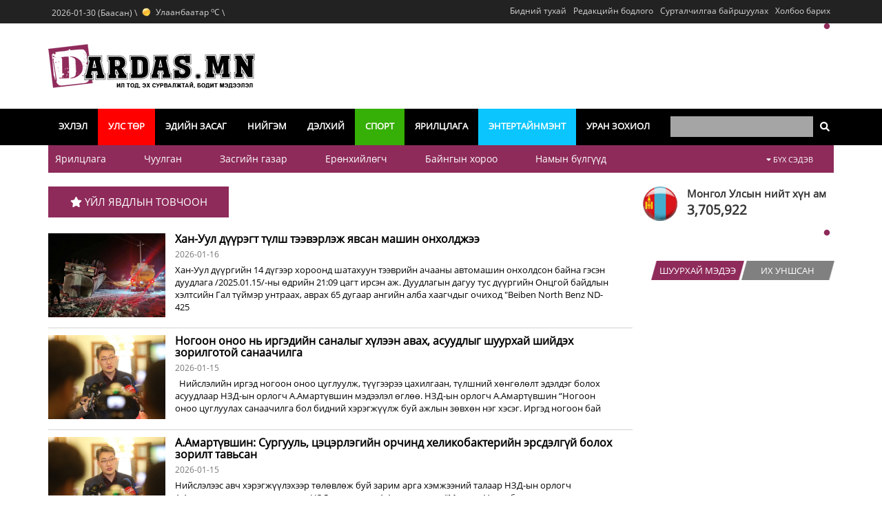

--- FILE ---
content_type: text/html; charset=UTF-8
request_url: https://dardas.mn/categories/view/5/page:3
body_size: 9264
content:
<!DOCTYPE html>
<html lang="en">
  <head>
    <meta charset="utf-8">
    <meta name="viewport" content="width=device-width, initial-scale=1, shrink-to-fit=no">
    <meta name="description" content="">
    <meta name="author" content="HureeMedia">
    
    <meta property="og:title" content="" />
		<meta property="og:type" content="article" />
		<meta property="og:image" content="" />
		<meta property="og:url" content="" />
    <meta property="og:description" content="" />
    <meta property="og:image:width" content="400" />
    <meta property="og:image:height" content="300" />
    
		<meta http-equiv="cache-control" content="max-age=0" />
		<meta http-equiv="cache-control" content="no-cache" />
		<meta http-equiv="expires" content="0" />
		<meta http-equiv="expires" content="Tue, 01 Jan 1980 1:00:00 GMT" />
		<meta http-equiv="pragma" content="no-cache" />
    
    
    
    <link rel="icon" href="https://dardas.mn/img/favicon.png">
    <title>MMdardas | ИЛ ТОД, ЭХ СУРВАЛЖТАЙ, БОДИТ МЭДЭЭЛЭЛ</title>

    <link href="https://dardas.mn/css/bootstrap.min.css" rel="stylesheet">
    <link href="https://dardas.mn/css/slick.css" rel="stylesheet">
    <link href="https://dardas.mn/css/slick-theme.css" rel="stylesheet">
    <link href="https://dardas.mn/css/jquery.mCustomScrollbar.css" rel="stylesheet">
    <link href="https://dardas.mn/css/index.css" rel="stylesheet">

    <script src="https://dardas.mn/js/jquery-3.3.1.min.js"></script>
    <script src="https://dardas.mn/js/bootstrap.min.js"></script>
    <script src="https://dardas.mn/js/ie10-viewport-bug-workaround.js"></script>
    <script src="https://dardas.mn/js/jquery.scrollUp.min.js"></script>
    <script src="https://dardas.mn/js/font-awesome.js"></script>
    <script src="https://dardas.mn/js/slick.min.js"></script>
    <script src="https://dardas.mn/js/super-treadmill.js"></script>
    <script src="https://dardas.mn/js/jquery.mCustomScrollbar.js"></script>
  </head>
  <body>
    <div class="top-header">
      <div class="container">
        <ul class="pull-left hidden-xs">
          <li>2026-01-30 (Баасан) \ <a href="/categories/weather">
            <div id="dweather" class="weather treadmill" style="height:16px; display: inline-block; position: relative;top: 2px;">
                  
                  <div class="treadmill-unit" style="height:16px;">
                  <img src="https://dardas.mn/img/weather.png">
                  <span class="boldtext">Улаанбаатар</span>
                  <span class="redtext"><sup>o</sup>C</span>
                  </div>
                  <div class="treadmill-unit" style="height:16px;">
                  <img src="https://dardas.mn/img/weather.png">
                  <span class="boldtext">Дархан</span>
                  <span class="redtext"><sup>o</sup>C</span>
                  </div>
                  <div class="treadmill-unit" style="height:16px;">
                  <img src="https://dardas.mn/img/weather.png">
                  <span class="boldtext">Эрдэнэт</span>
                  <span class="redtext"><sup>o</sup>C</span>
                  </div>
                  
          </div>
          </a> \ <a href="/categories/exchange">
            <div id="dexchange" class="exchange treadmill" style="height:16px; display: inline-block; position: relative;top: 2px;">
                            </div>
          </a></li>
        </ul>
        <ul class="text-center hidden-sm hidden-md hidden-lg">
          <li>2026-01-30 (Баасан) \ <a href="/categories/weather">
            <div id="tweather" class="weather treadmill" style="height:16px; display: inline-block; position: relative;top: 2px;">
                  
                  <div class="treadmill-unit" style="height:16px;">
                  <img src="https://dardas.mn/img/weather.png">
                  <span class="boldtext">Улаанбаатар</span>
                  <span class="redtext"><sup>o</sup>C</span>
                  </div>
                  <div class="treadmill-unit" style="height:16px;">
                  <img src="https://dardas.mn/img/weather.png">
                  <span class="boldtext">Дархан</span>
                  <span class="redtext"><sup>o</sup>C</span>
                  </div>
                  <div class="treadmill-unit" style="height:16px;">
                  <img src="https://dardas.mn/img/weather.png">
                  <span class="boldtext">Эрдэнэт</span>
                  <span class="redtext"><sup>o</sup>C</span>
                  </div>
                  
          </div>
          </a> \ <a href="/categories/exchange">
            <div id="texchange" class="exchange treadmill" style="height:16px; display: inline-block; position: relative;top: 2px;">
                            </div>
          </a></li>
        </ul>
        <ul class="pull-right hidden-xs">
          <li><a href="/menus/view/5">Бидний тухай</a></li><li><a href="/menus/view/6">Редакцийн бодлого</a></li><li><a href="/menus/view/7">Сурталчилгаа байршуулах</a></li><li><a href="/menus/view/8">Холбоо барих</a></li>        </ul>
      </div>
    </div>
    <div class="top-banner">
      <div class="container">
        <div class="row">
          <div class="col-md-4 col-sm-3 hidden-xs">
            <a href="/">
              <img src="https://dardas.mn/img/logo.png" class="logo">
            </a>
          </div>
          <div class="col-md-8 col-sm-9 hidden-xs banner-top">
            <div class="slider-a-1">
                          </div> 
            <script type="text/javascript">
               $('.slider-a-1').slick({
                 slidesToShow: 1,
                 slidesToScroll: 1,
                 arrows: false,
                 autoplay: true,
                 autoplaySpeed: 5000,
                 dots: true
               });
            </script>
          </div>
        </div>
      </div>
    </div>
    <section class="navbar-info">
      <nav class="navbar navbar-default navbar-me">
        <div class="container ">
          <!-- Brand and toggle get grouped for better mobile display -->
          <div class="navbar-header">
            <button type="button" class="navbar-toggle collapsed menu-collapsed-button" data-toggle="collapse" data-target="#navbar-primary-collapse" aria-expanded="false">
              <span class="sr-only">Toggle navigation</span>
              <span class="icon-bar"></span>
              <span class="icon-bar"></span>
              <span class="icon-bar"></span>
            </button>
            <a class="navbar-brand hidden-lg hidden-md hidden-sm" href="/"><img src="/img/logo.png"> </a>
          </div>
            
            <div class="collapse navbar-collapse header-right-menu" id="navbar-primary-collapse">
              <ul class="nav navbar-nav">
                <li class=''>
                  <a href="/">Эхлэл</a>
                </li>
                <li class=""><a href="/categories/politic/1" style="background: red;border-bottom: 3px solid red;">Улс төр</a>
                      </li><li class=""><a href="/categories/view/2">Эдийн засаг</a>
                      </li><li class=""><a href="/categories/view/5">Нийгэм</a>
                      </li><li class=""><a href="/categories/view/13">Дэлхий</a>
                      </li><li class=""><a href="/categories/sport/4" style="background: #36af06;border-bottom: 3px solid #36af06;">Спорт</a>
                      </li><li class=""><a href="/categories/view/16">Ярилцлага</a>
                      </li><li class=""><a href="/categories/entertainment/9" style="background: #0bc5ff;border-bottom: 3px solid #0bc5ff;">Энтертайнмэнт</a>
                      </li><li class=""><a href="/categories/view/22">Уран зохиол</a>
                      </li>              </ul>
              <ul class="nav navbar-nav pull-right">
                <li>
                  <form style="position: relative; top: 11px;" action="/news/search">
                    <div>
                      <input style="color: #000; border: none; padding: 5px 15px; background: #a5a5a5;" type="text" id="mySearch" placeholder="" name="search">
                      <button style="background: none; color: #fff; border: none;"><i class="fas fa-search"></i></button>
                    </div>
                  </form>
<!--                   <a href="/news/search"><i class="fas fa-search"></i></a> -->
                </li>
              </ul>
              
            </div>
        </div>
       </nav>
      </section>
    <div class="container">
      <div class="header-tags hidden-xs" id="subtags">
        <ul>
          <li><a href="/tags/view/22" target="_self">Ярилцлага</a></li><li><a href="/tags/view/15" target="_self">Чуулган</a></li><li><a href="/tags/view/17" target="_self">Засгийн газар</a></li><li><a href="/tags/view/11" target="_self">Ерөнхийлөгч</a></li><li><a href="/tags/view/14" target="_self">Байнгын хороо</a></li><li><a href="/tags/view/32" target="_self">Намын бүлгүүд</a></li>        </ul>
        <a class="showall" id="showall"><i class="fas fa-sort-down"></i> БҮХ СЭДЭВ</a>
      </div>
      <div class="header-tags-all" id="fulltags">
        <ul>
                  </ul>
        <a class="showall" id="showhide"><i class="fas fa-sort-up"></i> ХУРААХ</a>
      </div>
      
      <div class="row">
        <div class="shortnewsdiv">
          <div class="col-md-9 col-sm-9 col-xs-12 shortnews">
            <div class="col-md-4 col-sm-4 col-xs-12">
              <p><i class="fas fa-star"></i> ҮЙЛ ЯВДЛЫН ТОВЧООН</p>
            </div>
            <div class="col-md-8 col-sm-8 col-xs-12">
              <marquee>
                              </marquee>  
            </div>          
            
          </div>
          <div class="col-md-3 col-sm-3 col-xs-12 countpeople">
            <img src="/img/mgl.png">
            <p>Монгол Улсын нийт хүн ам <br><b id="countpeople">
                                       <script>
                  function pop_click_m() {    
                 
                    startpop = 7056700180;
                    endpop = 7095217980;
                    startmon = 2867744; //2683416;
                    endmon = 3000000; //2707870;

                    //This function zero pads a number to ensure a minimum of two digits
                    // i.e. 01, 02, 03 ...
                    function ZeroPad(arg)
                    {
                      if (arg.length==1)
                      { 
                        return "0" + arg;
                      }
                      else
                      {
                        return arg;
                      }
                    } // End of function

                    today = new Date()
                    startdatepop = new Date("January 1, 2013")
                    enddatepop= new Date("July 1, 2013")
                    startdatemon = new Date("December 31, 2012")
                    enddatemon=new Date("January 24, 2015")
                    
                    todayUTC = today.getTime() + today.getTimezoneOffset() * 60000;
                    OttawaTime = todayUTC + (10*60*60*1000);
                    offset = today.getTimezoneOffset() * 60 * 1000;
                      
                    diffpop = (( today.getTime() + offset ) - startdatepop.getTime() ) / 1000;
                    diffmon = (( today.getTime() + offset ) - startdatemon.getTime() ) / 1000;
                    
                    //Now compute rate of population change on a per second basis...
                    nbSecspop = (enddatepop - startdatepop) / 1000; //Dates in milliseconds, converted to seconds
                    poprate = (endpop - startpop) / nbSecspop;

                    var newpop = Math.ceil(startpop + (diffpop * poprate));
                    newpop = "" + newpop;

                    //Now compute rate of population change on a per second basis...
                    nbSecsmon = (enddatemon - startdatemon) / 1000; //Dates in milliseconds, converted to seconds
                    monrate = (endmon - startmon) / nbSecsmon;

                    var newmon = Math.ceil(startmon + (diffmon * monrate));
                    newmon = "" + newmon;

                    a1 = newpop.substring(0,1)
                    a2 = newpop.substring(1,4)
                    a3 = newpop.substring(4,7)
                    a4 = newpop.substring(7,10)

                    formpop = a1 + "," + a2 + "," + a3 + "," + a4; 

                    b1 = newmon.substring(0,1) 
                    b2 = newmon.substring(1,4)
                    b3 = newmon.substring(4,7)
                    
                    formmon = b1 + "," + b2 + "," + b3 ;
                    
                    
                    
                    var OttawaTimeDate = new Date(OttawaTime);      
                    hr =  OttawaTimeDate.getHours()-1;
                    mnt = ZeroPad(String(OttawaTimeDate.getMinutes()));
                    sec = ZeroPad(String(OttawaTimeDate.getSeconds()));
                    dd  = ZeroPad(String(OttawaTimeDate.getDate()));
                    mm  = ZeroPad(String(OttawaTimeDate.getMonth() + 1));
                    yy  = OttawaTimeDate.getFullYear();
                      
                    if (hr > 12)
                    { 
                      hr = hr - 12;
                      AmPm = " p.m.";
                    }
                    else if (hr == 12)
                    { 
                      AmPm = " p.m.";
                    }
                    else if (hr == 0)
                    {
                      hr = 12;
                      AmPm = " a.m.";
                    }
                    else
                    {
                      AmPm = " a.m.";
                    }

                    document.getElementById("countpeople").innerHTML = formmon;
                    //document.time.mon.value = formmon;
                    setTimeout('pop_click_m()',200);
                  }
        setTimeout('pop_click_m()',200);
        </script>
            </b></p>
          </div>
        </div>  
      </div>  
    </div>
    <div class="container">
	<div class="row">
		<div class="col-md-9 col-sm-8 categorynewslist">
			<ul>
				<li>
							<a href="/news/view/37929">
								<div class="img" style="background-image: url(http://content.dardas.mn/uploads/news/6969cac194cc816012026132105_250.jpg)"></div>
								<div class="right">
									<h3>Хан-Уул дүүрэгт түлш тээвэрлэж явсан машин онхолджээ </h3>
									<p class="time">2026-01-16</p>
									<p class="hidden-sm hidden-xs">
Хан-Уул дүүргийн 14 дүгээр хороонд шатахуун тээврийн ачааны автомашин онхолдсон байна гэсэн дуудлага /2025.01.15/-ны өдрийн 21:09 цагт ирсэн аж. 


Дуудлагын дагуу тус дүүргийн Онцгой байдлын хэлтсийн Гал түймэр унтраах, аврах 65 дугаар ангийн алба хаагчдыг очиход &quot;Beiben North Benz ND-425</p>
								</div>
							</a>
						</li><li>
							<a href="/news/view/37926">
								<div class="img" style="background-image: url(http://content.dardas.mn/uploads/news/6968aa011155f15012026164905_250.jpg)"></div>
								<div class="right">
									<h3>Ногоон оноо нь иргэдийн саналыг хүлээн авах, асуудлыг шуурхай шийдэх зорилготой санаачилга</h3>
									<p class="time">2026-01-15</p>
									<p class="hidden-sm hidden-xs">&nbsp;


Нийслэлийн иргэд ногоон оноо цуглуулж, түүгээрээ&nbsp;цахилгаан, түлшний хөнгөлөлт эдэлдэг болох асуудлаар НЗД-ын орлогч А.Амартүвшин мэдээлэл өглөө.


НЗД-ын орлогч А.Амартүвшин &ldquo;Ногоон оноо цуглуулах санаачилга бол бидний хэрэгжүүлж буй ажлын зөвхөн нэг хэсэг. Иргэд ногоон бай</p>
								</div>
							</a>
						</li><li>
							<a href="/news/view/37925">
								<div class="img" style="background-image: url(http://content.dardas.mn/uploads/news/6968a9c722a5815012026164807_250.jpg)"></div>
								<div class="right">
									<h3>А.Амартүвшин: Сургууль, цэцэрлэгийн орчинд хеликобактерийн эрсдэлгүй болох зорилт тавьсан</h3>
									<p class="time">2026-01-15</p>
									<p class="hidden-sm hidden-xs">
Нийслэлээс авч хэрэгжүүлэхээр төлөвлөж буй зарим арга хэмжээний талаар НЗД-ын орлогч А.Амартүвшин мэдээлэл өглөө.


НЗД-ын орлогч А.Амартүвшин &ldquo;Монгол Улсад бүртгэгдсэн хавдрын өвчлөлийн 20 хувийг хоол боловсруулах замын хавдар эзэлж байна. Бид олон улсын байгууллагуудтай өнгөрсөн хугацаа</p>
								</div>
							</a>
						</li><li>
							<a href="/news/view/37923">
								<div class="img" style="background-image: url(http://content.dardas.mn/uploads/news/696890d2a2ff915012026150138_250.jpeg)"></div>
								<div class="right">
									<h3>Г.Өнөрбаяр: Завхан аймагт олон жилийн дунджаас хүйтэн, их цастай байна </h3>
									<p class="time">2026-01-15</p>
									<p class="hidden-sm hidden-xs">Ерөнхий сайд болон Засгийн газрын бусад сайд нар өнөөдөр 21 аймгийн Засаг дарга болон ИТХ-ын дарга нартай уулзаж, орон нутгийн тулгамдсан асуудлаар санал солилцов. Энэ үеэр аймгийн Засаг дарга нар орон нутагтаа тулгамдсан асуудал болон өвөлжилтийн нөхцөл байдлын талаар байр сууриа илэрхийлэв. Тухайл</p>
								</div>
							</a>
						</li><li>
							<a href="/news/view/37915">
								<div class="img" style="background-image: url(http://content.dardas.mn/uploads/news/69676abd33a1214012026180653_250.jpg)"></div>
								<div class="right">
									<h3>Цэргийн дүйцүүлэх албыг мөнгөн хэлбэрээр орлуулан хаах төлбөрийн хэмжээг хэвээр үлдээлээ</h3>
									<p class="time">2026-01-14</p>
									<p class="hidden-sm hidden-xs">Цэргийн дүйцүүлэх албыг 2026 онд мөнгөн төлбөрийн хэлбэрээр орлуулан хаах иргэний төлөх төлбөрийн хэмжээг Засгийн газрын 2025 оны тогтоолд зааснаар хэвээр үлдээлээ.&nbsp;Улсын эдийн засгийн хүндрэлтэй нөхцөл байдал, иргэдийн амьжиргааны түвшин, орлогын байдлыг харгалзан ийн шийдвэрлэлээ.&nbsp;


</p>
								</div>
							</a>
						</li><li>
							<a href="/news/view/37907">
								<div class="img" style="background-image: url(http://content.dardas.mn/uploads/news/6965df372359213012026135919_250.jpg)"></div>
								<div class="right">
									<h3>Ж.Чинбүрэн: Харьяа эмнэлэгтэй байх шаардлагыг анагаахын боловсрол олгодог сургуулиудад тавина</h3>
									<p class="time">2026-01-13</p>
									<p class="hidden-sm hidden-xs">
УИХ-ын гишүүн, Эрүүл мэндийн сайд Ж.Чинбүрэн өнөөдөр /2026.01.13/ Япон Монголын эмнэлэгт ажиллалаа. Тус эмнэлэг нь АШУҮИС-ийн харьяа &ldquo;Их сургуулийн эмнэлэг&rdquo; хэмээн жишиг болгон хөгжүүлж байгаа анхны эмнэлэг юм. 


Боловсрол болон эрүүл мэндийн салбарын хослол, сургалт судалгаа, эрдэ</p>
								</div>
							</a>
						</li><li>
							<a href="/news/view/37906">
								<div class="img" style="background-image: url(http://content.dardas.mn/uploads/news/6965db373373013012026134215_250.jpg)"></div>
								<div class="right">
									<h3>Малчны тухай хууль энэ сарын 01-нээс хэрэгжиж эхэллээ </h3>
									<p class="time">2026-01-13</p>
									<p class="hidden-sm hidden-xs">
УИХ-аас баталсан Малчны тухай хуулийн төсөл энэ сарын 01-нээс эхлэн хэрэгжиж эхлээд байна. Тус хуулийн төсөлд орсон онцлох заалтуудаас дурдвал,&nbsp;


-Малчнаар 10-аас доошгүй жил тасралтгүй ажилласан малчны нэг хүүхдийг мал аж ахуй, тэжээл, бэлчээр судлалын чиглэлийн мэргэжлээр төрийн өмчийн </p>
								</div>
							</a>
						</li><li>
							<a href="/news/view/37904">
								<div class="img" style="background-image: url(http://content.dardas.mn/uploads/news/6965d8e95082d13012026133225_250.jpg)"></div>
								<div class="right">
									<h3>Мөрийтэй тоглоом зохион байгуулж 3.1 тэрбумын ашиг олсон этгээдүүдийг баривчиллаа</h3>
									<p class="time">2026-01-13</p>
									<p class="hidden-sm hidden-xs">Иргэн Э, Д, М нар нь 2022 оноос хойш Pokerrr2 аппликейшнд &ldquo;Mc club&rdquo;, &ldquo;Global&rdquo; гэх нэртэй мөрийтэй тоглоомын өрөөг ажиллуулан нэр бүхий есөн этгээдийг элсүүлж, тасралтгүй үйл ажиллагаа явуулсан байна.


Дээрх этгээдүүд нь хууль бус үйл ажиллагаа явуулж олсон мөнгөөрөө өндөр</p>
								</div>
							</a>
						</li><li>
							<a href="/news/view/37901">
								<div class="img" style="background-image: url(http://content.dardas.mn/uploads/news/69649f8f686e812012026151527_250.jpg)"></div>
								<div class="right">
									<h3>Сурагггүй болсон иргэнийг эсэн мэнд оллоо </h3>
									<p class="time">2026-01-12</p>
									<p class="hidden-sm hidden-xs">
Сэлэнгэ аймгийн Цагааннуур сумын Оргих нэгдүгээр багийн &ldquo;Жаргалантын ам&rdquo; гэх газарт энэ сарын 07-ны өдөр хонио эргүүлэхээр морьтой гарсан 56 настай, эрэгтэй иргэн сураггүй болсон тухай дуудлага Онцгой байдлын газарт ирсэн.


Дуудлагын дагуу Онцгой байдлын газрын Эрэн хайх, аврах анг</p>
								</div>
							</a>
						</li><li>
							<a href="/news/view/37900">
								<div class="img" style="background-image: url(http://content.dardas.mn/uploads/news/69649e725427112012026151042_250.jpg)"></div>
								<div class="right">
									<h3>Томоохон гол мөрнүүдийн мөсний зузаан нимгэн учраас онцгойлон анхааруулга гаргажээ</h3>
									<p class="time">2026-01-12</p>
									<p class="hidden-sm hidden-xs">
Хөвсгөл аймгийн Ус, цаг уур орчны шинжилгээний төвөөс гаргасан мэдээллээр нэгдүгээр сарын 11-ний өдрийн байдлаар тус аймгийн нутгаар урсах судалгаатай томоохон гол мөрөн, нуурын мөсний зузааны болон мөсний үзэгдлийн мэдээллээр өмнөх 10 хоногоос 5-20 см-ээр нэмэгдэж, 25-100 см зузаан болсон.


Т</p>
								</div>
							</a>
						</li>			</ul>
       <div class="pagination">
<!-- 					<span class="page"><a href="/categories/view/5/page:2" rel="prev"><</a></span> -->
					<span class="page"><a href="/categories/view/5" disabledTag="span">1</a></span><span class="page"><a href="/categories/view/5/page:2" disabledTag="span">2</a></span><span class="active page"><a>3</a></span><span class="page"><a href="/categories/view/5/page:4" disabledTag="span">4</a></span><span class="page"><a href="/categories/view/5/page:5" disabledTag="span">5</a></span><span class="page"><a href="/categories/view/5/page:6" disabledTag="span">6</a></span><span class="page"><a href="/categories/view/5/page:7" disabledTag="span">7</a></span><span class="page"><a href="/categories/view/5/page:8" disabledTag="span">8</a></span><span class="page"><a href="/categories/view/5/page:9" disabledTag="span">9</a></span><!-- 					<span class="page"><a href="/categories/view/5/page:4" rel="next">></a></span> -->
	</div>
		</div>
		<div class="col-md-3 col-sm-4 col-xs-12 instantdiv">
			<div class="slider-a-2 highlightbanner ">
							</div> 
			<script type="text/javascript">
			 $('.slider-a-2').slick({
			   slidesToShow: 1,
			   slidesToScroll: 1,
			   arrows: false,
			   autoplay: true,
			   autoplaySpeed: 5000,
			   dots: true
			 });
			</script>
	        <ul class="nav nav-pills">
	          <li class="active"><a data-toggle="pill" href="#home">Шуурхай мэдээ</a></li>
	          <li><a data-toggle="pill" href="#menu1">Их уншсан</a></li>
	        </ul>
	        <div class="tab-content">
	          <div id="home" class="tab-pane fade in active">
	            <ul class="smallnews" id="scroller1">
	              	            </ul>
	          </div>
	          <div id="menu1" class="tab-pane fade">
	            <ul class="smallnews" id="scroller2">
	              	            </ul>
	          </div>
	        </div>
	      </div>
		</div>
	</div>
<script>
  $(document).ready(function() {
    localStorage.setItem("dlastnews", "30");
    localStorage.setItem("dfeaturedtnews", "30");
    var cl=false;
      function addContent1(el)
      {
  			if(cl==false)
  			{
  				cl=true;
  			}
  			else
  			{
  				return;
  			}
  			var lastid=localStorage.getItem("dlastnews");
  			$.ajax({ cache: false,
  				url:"https://dardas.mn/news/getlatestnewsa/latest/"+lastid,
  				success: function (data) {
  					el.mcs.content.append(data);
  					if(data!=""){
  					  cl=false;localStorage.setItem("dlastnews", parseInt(lastid)+10);
  					}
  				},
  				error: function () {
  					cl=false;
  				}
  			});
      }
      function addContent2(el)
      {
        if(cl==false)
        {
          cl=true;
        }
        else
        {
          return;
        }
        var lastid=localStorage.getItem("dfeaturedtnews");
        $.ajax({ cache: false,
          url: "https://dardas.mn/news/getcatnewsa/featured/"+lastid,
          success: function (data) {
            el.mcs.content.append(data);
            cl=false;
            if(data!=""){
            cl=false;localStorage.setItem("dfeaturedtnews", parseInt(lastid)+10);
            }
          },
          error: function () {
            cl=false;
          }
        });
      }
    $("#scroller1").mCustomScrollbar({
        theme:"dark",
        scrollEasing:'',
        scrollInertia:100,
        mouseWheel:{ scrollAmount: 150},
        callbacks:{
          onTotalScroll:function(){addContent1(this);},
          onTotalScrollOffsets:false,
          onTotalScrollOffset:500
        }
    });
    $("#scroller2").mCustomScrollbar({
      theme:"dark",
      scrollEasing:'',
      scrollInertia:100,
      mouseWheel:{ scrollAmount: 150},
      callbacks:{
        onTotalScroll:function(){addContent2(this);},
        onTotalScrollOffsets:false,
        onTotalScrollOffset:500
      }
    });
  });
</script>    <div class="container">
      <div class="footerbanner">
        <div class="slider-b-2">
                  </div> 
        <script type="text/javascript">
           $('.slider-b-2').slick({
             slidesToShow: 1,
             slidesToScroll: 1,
             arrows: false,
             autoplay: true,
             autoplaySpeed: 5000,
             dots: true
           });
        </script>
      </div>
    </div>
    <footer>

      <div class="bigfooter">
        <div class="container">
          <center>
            <img src="https://dardas.mn/img/logo.png">
            <a href="https://www.facebook.com/MMdardas/" target="_blank"><button><i class="fab fa-facebook-f"></i></button></a>
            <a href="https://twitter.com/MMdardas" target="_blank"><button><i class="fab fa-twitter"></i></button></a>
            <a href="https://www.youtube.com/channel/UCQdf7X9dLRdUxFKKmkL0zoQ?view_as=subscriber" target="_blank"><button><i class="fab fa-youtube"></i></button></a>
            <ul>
              <li><a href="/menus/view/5">Бидний тухай</a></li><li><a href="/menus/view/6">Редакцийн бодлого</a></li><li><a href="/menus/view/7">Сурталчилгаа байршуулах</a></li><li><a href="/menus/view/8">Холбоо барих</a></li>            </ul>
          </center>
        </div>
      </div>
      <div class="smallfooter">
        <div class="container text-center">
          <span class="boldtext" style="color:#fff;font-size:11px;">
            Copyright © MMdardas.MN All Rights Reserved.  Powered by <a href="http://hureemedia.mn" target="_blank" style="font-weight:bold;color:#4583E2">HureeMedia.</a>
          </span>
        </div>
      </div>
    </footer>
    <script>
      $(function () {
        $(function () {
            $.scrollUp({
                animation: 'fade',
                activeOverlay: '#00FFFF',
                scrollImg: {
                    active: true,
                    type: 'background',
                    src: 'img/top.png'
                }
            });
        });
        $('#scrollUpTheme').attr('href', 'css/themes/image.css?1.1');
        $('.image-switch').addClass('active');        
      });
      $(window).scroll(function() {
            if($(this).scrollTop()>200) {
                $( ".navbar-me" ).addClass("fixed-me");
            } else {
                $( ".navbar-me" ).removeClass("fixed-me");
            }
        });

      $( "#showall" ).click(function() {
        $( "#subtags" ).hide();
        $( "#fulltags" ).fadeIn( "slow");
      });
      $( "#showhide" ).click(function() {
        $( "#subtags" ).fadeIn( "slow");
        $( "#fulltags" ).hide();
      });
      setTimeout(function()
        {
        $('#dexchange').fadeIn();
        $('#dexchange').startTreadmill({
          runAfterPageLoad: true,
                direction: "up",
                speed: "medium",
                viewable: 0,
                pause: false
        });

        },1500);
      setTimeout(function()
        {
        
        $('#dweather').fadeIn();
        $('#dweather').startTreadmill({
          runAfterPageLoad: true,
                direction: "up",
                speed: "medium",
                viewable: 0,
                pause: false
        });

        },1600);
      setTimeout(function()
        {
        $('#texchange').fadeIn();
        $('#texchange').startTreadmill({
          runAfterPageLoad: true,
                direction: "up",
                speed: "medium",
                viewable: 0,
                pause: false
        });

        },1500);
      setTimeout(function()
        {
        
        $('#tweather').fadeIn();
        $('#tweather').startTreadmill({
          runAfterPageLoad: true,
                direction: "up",
                speed: "medium",
                viewable: 0,
                pause: false
        });

        },1600);

    </script>
    <script type="text/javascript">
function getSelectionText() {
    var text = "";
    if (window.getSelection) {
        text = window.getSelection().toString();
    } else if (document.selection && document.selection.type != "Control") {
        text = document.selection.createRange().text;
    }
    return text;
}
$(document).ready(function (){
	var count=0;

   $('body').mouseup(function (e){

	   if(getSelectionText()!="" && getSelectionText().length<400)
	   {

			var selectedVar = getSelectionText();
        	var x = e.pageX;
    		var y = e.pageY;
        var b = "menubar=no, toolbar=no, resizable=yes, scrollbars=yes, height=300, width=600";
        var a = "onclick=\"javascript:window.open(this.href, '', '"+b+"'); return false;\"" ;
   			if($('#twitter_div').length==0)
   			{
        		$("body").append("<div id='twitter_div' style='opacity:0;' ><a id='tweet' style='position:absolute;top:"+y+"px;left:"+x+"px;z-index:1000;' "+a+" href='https://twitter.com/intent/tweet?source=sharethiscom&url="+window.location+"&text="+selectedVar+" &amp;via=MMdardas'><img src='/img/twittericon.png') }}' ></a></div>");
        		$("#twitter_div").animate({opacity:1},100);
   			}

   			$('#twitter_div').click(function(){
   	   			$('#twitter_div').remove();
   	   			count=0;
   	   			if (window.getSelection) {
   	   	  			if (window.getSelection().empty) 
   	   	   	  		{  // Chrome
   	   	    			window.getSelection().empty();
   	   	  			} else if (window.getSelection().removeAllRanges) 
   	   	   	  		{  // Firefox
   	   	    			window.getSelection().removeAllRanges();
   	   	  			}
   	   			} else if (document.selection) 
   	   	   		{  // IE?
   	   	  			document.selection.empty();
   	   			}
   	   		});
        	 
       	       		   	
	   }
	  
	   
   }).mousedown(function (e){
	    if ( !$(e.target).closest( "#twitter_div" ).length ) {
	    	 if($('#twitter_div').length>0)
	 		{
	 	   			$('#twitter_div').remove();
	 	   			if (window.getSelection) {
 	   	  				if (window.getSelection().empty) 
 	   	   	  			{  // Chrome
 	   	    				window.getSelection().empty();
 	   	  				} else if (window.getSelection().removeAllRanges) 
 	   	   	  			{  // Firefox
 	   	    				window.getSelection().removeAllRanges();
 	   	  				}
 	   				} else if (document.selection) 
 	   	   			{  // IE?
 	   	  				document.selection.empty();
 	   				}
	  	   			count = 0;
	 		}
	    }
	   	 
   });
   
});

</script>
    <!-- Global site tag (gtag.js) - Google Analytics -->
<script async src="https://www.googletagmanager.com/gtag/js?id=UA-109586769-1"></script>
<script>
  window.dataLayer = window.dataLayer || [];
  function gtag(){dataLayer.push(arguments);}
  gtag('js', new Date());

  gtag('config', 'UA-109586769-1');
</script>
  <script defer src="https://static.cloudflareinsights.com/beacon.min.js/vcd15cbe7772f49c399c6a5babf22c1241717689176015" integrity="sha512-ZpsOmlRQV6y907TI0dKBHq9Md29nnaEIPlkf84rnaERnq6zvWvPUqr2ft8M1aS28oN72PdrCzSjY4U6VaAw1EQ==" data-cf-beacon='{"version":"2024.11.0","token":"30c89a90310342948a8d0751864821cc","r":1,"server_timing":{"name":{"cfCacheStatus":true,"cfEdge":true,"cfExtPri":true,"cfL4":true,"cfOrigin":true,"cfSpeedBrain":true},"location_startswith":null}}' crossorigin="anonymous"></script>
</body>
</html>


--- FILE ---
content_type: text/css
request_url: https://dardas.mn/css/index.css
body_size: 4490
content:
@font-face {
    font-family: OpenSans;
    src: url(../fonts/OpenSans-Regular.ttf);
}
body{
	font-family: OpenSans;
}
/*scroll*/
::-webkit-scrollbar {
  width: 5px;
  height: 5px;
}
::-webkit-scrollbar-button {
  width: 0px;
  height: 0px;
}
::-webkit-scrollbar-thumb {
  background: #808080;
  border: 0px none #ffffff;
  border-radius: 42px;
}
::-webkit-scrollbar-thumb:hover {
  background: #808080;
}
::-webkit-scrollbar-thumb:active {
  background: #808080;
}
::-webkit-scrollbar-track {
  background: #ffffff;
  border: 0px none #ffffff;
  border-radius: 39px;
}
::-webkit-scrollbar-track:hover {
  background: #ffffff;
}
::-webkit-scrollbar-track:active {
  background: #fff;
}
::-webkit-scrollbar-corner {
  background: transparent;
}
/*home-desktop*/
.top-header{
	background: #222222;
}
.top-header ul{
	list-style: none;
	margin: 7px 0;
	padding: 0;
	font-size: 12px;
}
.top-header ul li{
	display: inline-block;
    padding: 0 5px;
	color: #d7d7d7;
}
.top-header ul li img{
    vertical-align: top;
    margin: 2px 4px;
    height: 13px;
}
.top-header ul li a{
	color: #d7d7d7;
}
.top-header ul li a:hover{
    color: #fff;
    text-decoration: none;
}
.top-banner img{
	margin: 30px 0;
}
.top-banner img.logo{
    height: 100%;
}
.top-banner .banner-top img{
	width: 100%;
}
.top-banner .banner-top .slick-dots, .footerbanner .slick-dots, .highlightbanner .slick-dots, .rightside.sidebanner .slick-dots, .footersidediv .slick-dots, .slider-a-3 .slick-dots{
    bottom: 0px;
    text-align: right;
}
.top-banner .banner-top .slick-dotted.slick-slider,  .footerbanner .slick-dotted.slick-slider, .rightside.sidebanner .slick-dotted.slick-slider, .footersidediv .slick-dotted.slick-slider, .slider-a-3 .slick-dotted.slick-slider{
    margin-top: 15px;
    margin-bottom: 0;
}
.top-banner .banner-top .slick-dots li, .footerbanner .slick-dots li,.highlightbanner .slick-dots li, .rightside.sidebanner .slick-dots li, .footersidediv .slick-dots li,.slider-a-3 .slick-dots{
    margin: 0;   
}
.top-banner .banner-top .slick-dots li button:before , .footerbanner .slick-dots li button:before, .highlightbanner .slick-dots li button:before, .rightside.sidebanner .slick-dots li button:before, .footersidediv .slick-dots li button:before,.slider-a-3 .slick-dots li button:before{
    font-size: 10px;
    color: #ffffff;
    opacity: 0.8;
}
.top-banner .banner-top .slick-dots li.slick-active button:before, .footerbanner .slick-dots li.slick-active button:before, .highlightbanner .slick-dots li.slick-active button:before, .rightside.sidebanner .slick-dots li.slick-active button:before, .footersidediv .slick-dots li.slick-active button:before, .slider-a-3 .slick-dots li.slick-active button:before{
    opacity: 1;
    color: #8e2b5a;
}
.rightside.sidebanner video, .rightside.sidebanner iframe{
    width: 100%;
}

.navbar-info{
	background: #000;
}
.fixed-me{
    background-color:#000 !important;
    padding: 0px  !important;
    margin-bottom: 5px;
    position: fixed;
    top:0;
	z-index:888;
    width: 100%;
    
}
.header-right-menu{
 	padding: 0 !important;   
    
}
.site-logo{
    padding: 15px 20px !important; 
    margin: 15px 10px !important;
}
.navbar-me{
    background-color: transparent;
    top: 0px;
    border: 0px;
    border-radius: 0px;
    margin-bottom: 0;
}
.navbar-collapse{
    text-align: center;
    border-top-width: 0px;
}
.navbar-default .navbar-toggle:focus, .navbar-default .navbar-toggle:hover {
    background-color: transparent;
}
.menu-collapsed-button{
    margin: 8px 15px 0px 15px !important;
}
.navbar-brand{
	padding: 5px 15px;
}
.navbar-brand>img{
	height: 100%;
}
.navbar-nav{
	margin: 0;
}
.navbar-default .navbar-nav>li>a{
	text-transform: uppercase;
	color: #fff;
	font-weight: bold;
	font-size: 13px;
	border-bottom: 3px solid #000;
}
.navbar-default .navbar-nav>li>a:focus, .navbar-default .navbar-nav>li>a:hover{
	color: #fff;
	border-bottom: 3px solid #8f2b5b;
}
.navbar-default .navbar-nav>.active>a, .navbar-default .navbar-nav>.active>a:focus, .navbar-default .navbar-nav>.active>a:hover{
	border-bottom: 3px solid #8f2b5b;
	background: transparent;
	color: #fff;
}
.header-tags{
	background: #8e2b5a;
}	
.header-tags ul{
	list-style: none;
    padding: 0;
    margin: 0;
    width: 90%;
    display: inline-block;
}
.header-tags ul li{
	display: inline-block;
    padding: 10px;
    margin: 0 35px 0 0;
}
.header-tags ul li a{
	color: #fff;
}
a:hover, a:focus{
	text-decoration: none;
}
.header-tags .showall{
	width: 9%;
	color: #fff;
	text-decoration: none;
    font-size: 11px;
    cursor: pointer;
    display: inline-block;
    padding: 12px;
}
.header-tags .showall svg{
	vertical-align: top;
}
.header-tags-all{
	background: #8e2b5a;
	display:none;
}
.header-tags-all ul{
	list-style: none;
    margin: 0;
    padding: 0;
}
.header-tags-all ul li{
	width: 20%;
    float: left;
    margin: 0px;
    padding: 8px;
}
.header-tags-all ul li a{
	color: #fff;
}
.header-tags-all .showall{
    color: #fff;
    text-decoration: none;
    font-size: 11px;
    cursor: pointer;
    display: inline-block;
    padding: 12px;
    width: 100%;
    text-align: right;
}
.header-tags-all .showall svg{
	vertical-align: middle;
}
.shortnewsdiv{
    padding: 20px 0 15px 0;
}
.shortnewsdiv .shortnews{
    padding: 0;
}
.shortnewsdiv .shortnews p{
    background: #8e2b5a;
    color: #fff;
    font-size: 15px;
    margin: 0 auto;
    padding: 12px;
    text-align: center;
}
.shortnewsdiv .shortnews marquee{
    font-weight: bold;
    text-transform: uppercase;
    padding: 14px 0;
}
.shortnewsdiv .shortnews svg{

}
.shortnewsdiv .countpeople{
	padding: 0;
}
.shortnewsdiv .countpeople img{
    width: 50px;
    display: inline-block;
    margin-right: 10px;
}
.shortnewsdiv .countpeople p{
    display: inline-block;
    vertical-align: top;
    font-size: 15px;
    font-weight: bold;
}
.shortnewsdiv .countpeople p b{
    font-size: 19px;
}
.topnewsdiv{
	background-image: url(../img/bg1.jpg);
    padding: 10px 0 30px 0;
    background-size: cover;
    background-position: center;
    background-repeat: no-repeat;
}
.topnewsdiv .toplink{
	text-align: right;
    margin-bottom: 10px;
}
.topnewsdiv .toplink a{
	color: #656565;
}
.topnewsdiv .topnews img{
	width: 100%;
	height: 373px;
}
.topnewsdiv .topnews .big1{
	position: relative;
}
.topnewsdiv .topnews .big1 .title{
	position: absolute;
    top: 10px;
    left: 35px;
    text-transform: uppercase;
    color: #8e2b5a;
    background: #fff;
    font-size: 12px;
    font-weight: bold;
    padding: 6px;
    border-left: 7px solid #8e2b5a;
    border-radius: 5px;
}
.topnewsdiv .topnews .big1 p{
	position: absolute;
    bottom: 0;
    padding: 10px 40px;
    text-transform: uppercase;
    color: #fff;
    font-weight: bold;
    font-size: 16px;
    z-index: 1;
/*     background: #00000087; */
    margin: 0;
  background: rgba(76,76,76,0);
background: -moz-linear-gradient(top, rgba(76,76,76,0) 0%, rgba(19,19,19,0.73) 64%);
background: -webkit-gradient(left top, left bottom, color-stop(0%, rgba(76,76,76,0)), color-stop(64%, rgba(19,19,19,0.73)));
background: -webkit-linear-gradient(top, rgba(76,76,76,0) 0%, rgba(19,19,19,0.73) 64%);
background: -o-linear-gradient(top, rgba(76,76,76,0) 0%, rgba(19,19,19,0.73) 64%);
background: -ms-linear-gradient(top, rgba(76,76,76,0) 0%, rgba(19,19,19,0.73) 64%);
background: linear-gradient(to bottom, rgba(76,76,76,0) 0%, rgba(19,19,19,0.73) 64%);
filter: progid:DXImageTransform.Microsoft.gradient( startColorstr='#4c4c4c', endColorstr='#131313', GradientType=0 );
}
.topnewsdiv .topnews .big1 .img{
    width: 100%;
    height: 372px;
    background-size: cover;
    background-position: center;
  -webkit-box-shadow: inset 0px 0px 23px 2px rgba(0,0,0,0.75);
-moz-box-shadow: inset 0px 0px 23px 2px rgba(0,0,0,0.75);
box-shadow: inset 0px 0px 23px 2px rgba(0,0,0,0.75);
}
.topnewsdiv .topnews .big1 .grad{
    background: -moz-linear-gradient(top, rgba(0,0,0,0) 0%, rgba(0,0,0,0.82) 99%, rgba(0,0,0,0.82) 100%);
    background: -webkit-linear-gradient(top, rgba(0,0,0,0) 0%,rgba(0,0,0,0.82) 99%,rgba(0,0,0,0.82) 100%);
    background: linear-gradient(to bottom, rgba(0,0,0,0) 0%,rgba(0,0,0,0.82) 99%,rgba(0,0,0,0.82) 100%);
    filter: progid:DXImageTransform.Microsoft.gradient( startColorstr='#00000000', endColorstr='#d1000000',GradientType=0 );
    width: 100%;
    height: 100%;
    position: absolute;
    top: 0;
    opacity: 0.5;
}
.topnewsdiv .topnews .big2{
	width: 263px;
	height: 176px;
	position: relative;
}
.topnewsdiv .topnews .big2:first-child{
	margin-bottom: 20px;
}
.topnewsdiv .topnews .big2-title{
    position: absolute;
    text-transform: uppercase;
    color: #8e2b5a;
    background: #fff;
    font-size: 12px;
    font-weight: bold;
    padding: 6px;
    border-left: 7px solid #8e2b5a;
    border-radius: 5px;
    margin-left: 10px;
    z-index: 1;
}
.topnewsdiv .topnews .big2 p{
	  position: absolute;
    bottom: 0;
    padding: 10px;
    text-transform: uppercase;
    color: #fff;
    font-weight: bold;
    font-size: 12px;
    z-index: 1;
    width: 263px;
/*     background: #00000087; */
    margin: 0;
background: rgba(76,76,76,0);
background: -moz-linear-gradient(top, rgba(76,76,76,0) 0%, rgba(19,19,19,0.73) 64%);
background: -webkit-gradient(left top, left bottom, color-stop(0%, rgba(76,76,76,0)), color-stop(64%, rgba(19,19,19,0.73)));
background: -webkit-linear-gradient(top, rgba(76,76,76,0) 0%, rgba(19,19,19,0.73) 64%);
background: -o-linear-gradient(top, rgba(76,76,76,0) 0%, rgba(19,19,19,0.73) 64%);
background: -ms-linear-gradient(top, rgba(76,76,76,0) 0%, rgba(19,19,19,0.73) 64%);
background: linear-gradient(to bottom, rgba(76,76,76,0) 0%, rgba(19,19,19,0.73) 64%);
filter: progid:DXImageTransform.Microsoft.gradient( startColorstr='#4c4c4c', endColorstr='#131313', GradientType=0 );
}
.topnewsdiv .topnews .big2 .img{
    width: 100%;
    height: 176px;
    background-size: cover;
    background-position: center;
  -webkit-box-shadow: inset 0px 0px 23px 2px rgba(0,0,0,0.75);
-moz-box-shadow: inset 0px 0px 23px 2px rgba(0,0,0,0.75);
box-shadow: inset 0px 0px 23px 2px rgba(0,0,0,0.75);
}
.topnewsdiv .topnews .big2 .grad{
    background: -moz-linear-gradient(top, rgba(0,0,0,0) 0%, rgba(0,0,0,0.82) 99%, rgba(0,0,0,0.82) 100%);
    background: -webkit-linear-gradient(top, rgba(0,0,0,0) 0%,rgba(0,0,0,0.82) 99%,rgba(0,0,0,0.82) 100%);
    background: linear-gradient(to bottom, rgba(0,0,0,0) 0%,rgba(0,0,0,0.82) 99%,rgba(0,0,0,0.82) 100%);
    filter: progid:DXImageTransform.Microsoft.gradient( startColorstr='#00000000', endColorstr='#d1000000',GradientType=0 );
    width: 100%;
    height: 100%;
    position: absolute;
    top: 0;
    opacity: 0.3;
}
.topnewsdiv .topnews .big2 .slick-dots{
	position: absolute;
    top: 0;
    right: 0;
    padding: 10px;
    width: auto;
    bottom: 0;
}
.topnewsdiv .topnews .big2 .slick-dots li{
	margin: 0;
}
.topnewsdiv .topnews .big2 .slick-dots li button:before{
	font-family: 'slick';
    font-size: 8px;
    line-height: 20px;
    position: absolute;
    top: 0;
    left: 0;
    width: 20px;
    height: 20px;
    content: '•';
    text-align: center;
    opacity: 1;
    color: #fff;
}
.topnewsdiv .topnews .big2 .slick-dots li.slick-active button:before{
	color: #8e2b5a;
}
.slick-prev:before, .slick-next:before{
	color: #8f2b5b;
}
.slick-slide img {
    margin: 0 auto;
    width: 100%;
}
.instantdiv{
	padding: 20px 15px;
}

.nav-pills>li.active>a, .nav-pills>li.active>a:focus, .nav-pills>li.active>a:hover{
	background-image: url(../img/activetab.png);
    background-color: transparent;
}
.nav-pills>li>a{
    border-radius: 0;
    text-transform: uppercase;
    color: #fff;
    margin: 0 -3px;
    padding: 5px 10px;
    background-image: url(../img/tab.png);
    background-size: 135px 100%;
    background-color: transparent;
    background-repeat: no-repeat;
    width: 135px;
    font-size: 13px;
    text-align: center;
}
.nav>li>a:focus, .nav>li>a:hover {
    text-decoration: none;
    background-color: transparent;
}
.instantdiv .smallnews{
	padding-left: 30px;
    margin: 20px 0 0;
    max-height: 675px;
    overflow-y: scroll;
  padding: 0;
}
.instantdiv .smallnews li{
	margin: 10px 0;
}
.instantdiv .smallnews li a{
	color: #000;
}
.instantdiv .smallnews li a p{
    font-weight: bold;
    text-transform: uppercase;
    font-size: 12px;
    margin: 0;
}
.mCSB_inside>.mCSB_container{
  margin-right: 20px;
}


.instantdiv .smallnews li a .time{
	color: #8e2b5a;
    font-size: 11px;
    text-transform: lowercase;
    margin-top: 5px;
    text-align: right;
}
.instantdiv .topside{
	-webkit-box-shadow: 0px 0px 6px 2px rgba(168,168,168,0.75);
	-moz-box-shadow: 0px 0px 6px 2px rgba(168,168,168,0.75);
	box-shadow: 0px 0px 6px 2px rgba(168,168,168,0.75);
	border-radius: 2px;
    padding: 10px;
}
.subtagsdiv.nav-pills>li{
	float:right;
}
.subtagsdiv.nav-pills>li>a{
	background-image: none;
    color: #808080;
    text-transform: inherit;
    width: auto;
    font-weight: bold;
    font-size: 12px;
}
.subtagsdiv.nav-pills>li.active>a, .subtagsdiv.nav-pills>li.active>a:focus, .subtagsdiv.nav-pills>li.active>a:hover{
	background-image: none;
    background-color: transparent;
    color: #000;
}
.instantdiv .topside .big{
	padding: 10px 0;
}
.instantdiv .topside .big .img{
	width: 100%;
    height: 150px;
    background-size: cover;
    background-position: center;
}
.instantdiv .topside .big p{
	color: #808080;
    font-size: 11px;
    padding: 10px 0;
    margin: 0;
}
.instantdiv a{
	color: #000;
}
.instantdiv .topside .big a h5{
	margin: 0;
    font-weight: bold;
    text-transform: uppercase;
    font-size: 13px;
}
.instantdiv .topside .small{
	padding: 10px 0;
}
.instantdiv .topside .small .img{
	display: inline-block;
    width: 62px;
    height: 62px;
    background-size: cover;
    background-position: center;
}
.instantdiv .topside .small a h5{
    margin: 0;
    font-weight: bold;
    text-transform: uppercase;
    font-size: 12px;
    display: inline-block;
    width: 73%;
    vertical-align: top;
    padding: 0 5px;
}
.instantdiv .topside .topsmalllist{
	max-height: 415px;
    overflow-y: scroll;
    overflow-x: hidden;
}
.rightside .small{
	padding: 10px 0;
}
.rightside .small .img{
	display: inline-block;
    width: 65px;
    height: 65px;
    background-size: cover;
    background-position: center;
}
.rightside .small a h5{
    margin: 0;
    font-weight: bold;
    text-transform: uppercase;
    font-size: 12px;
    display: inline-block;
    width: 70%;
    vertical-align: top;
    padding: 0 5px;
}
.rightside.sidebanner img:last-child{
	margin-top: 19px;
    width: 100%;
    height: 334px;
}
.newspaperdiv{
	margin-bottom: 20px;
}
.newspaperdiv .slick-prev {
    left: 0;
    z-index: 1;
}
.newspaperdiv .slick-next {
    right: 0;
    z-index: 1;
}
.categorieslist{
	margin-top: 20px;
}
.newspaperdiv .categorieslist .homenewsleft{
	margin-top: 20px;
}
.newspaperdiv .categorieslist .homenewsright{
	margin-top: 20px;
}
.newspaperdiv .categorieslist .homenewsleft .big1 .img{
	width: 100%;
    height: 315px;
    background-size: cover;
    background-position: center;
}
.newspaperdiv .categorieslist .homenewsleft .big1{
	position: relative;
	margin-bottom: 20px;
}
.newspaperdiv .categorieslist .homenewsleft .big1 p{
	position: absolute;
    bottom: 0;
    padding: 0 40px;
    text-transform: uppercase;
    color: #fff;
    font-weight: bold;
    font-size: 16px;
    z-index: 1;
}
.newspaperdiv .categorieslist .homenewsleft .big1 p span{
	font-size: 10px;
	text-transform: lowercase;
}

.newspaperdiv .categorieslist .big2 .img{
	width: 100%;
    height: 150px;
    background-size: cover;
    background-position: center;
}
.newspaperdiv .categorieslist .big2 p{
	color: #808080;
    font-size: 11px;
    padding: 10px 0;
    margin: 0;
}
.newspaperdiv a,.newsdetaildiv a{
	color: #000;
}
.newspaperdiv .categorieslist .big2 a h5{
	margin: 0;
    font-weight: bold;
    text-transform: uppercase;
    font-size: 13px;
}
.newspaperdiv .categorieslist .homenewsright .small{
	padding: 10px 0;
}
.newspaperdiv .categorieslist .homenewsright .small .img{
	display: inline-block;
    width: 65px;
    height: 65px;
    background-size: cover;
    background-position: center;
}
.newspaperdiv .categorieslist .homenewsright .small a h5{
    margin: 0;
    font-weight: bold;
    text-transform: uppercase;
    font-size: 12px;
    display: inline-block;
    width: 73%;
    vertical-align: top;
    padding: 0 5px;
}
.categorynewslist ul{
    list-style: none;
    padding-left: 0;
}
.categorynewslist ul li{
    padding: 10px 0;
    border-bottom: 1px solid #d3d3d3;
}
.categorynewslist ul li .img{
    width: 20%;
    display: inline-block;
    height: 122px;
    background-size: cover;
    background-position: center;
}
.categorynewslist ul li .right{
    width: 78%;
    display: inline-block;
    vertical-align: top;
    padding: 0 10px;
}
.categorynewslist ul li .right h3{
    margin-top: 0;
    font-size: 16px;
    font-weight: bold;
    margin-bottom: 5px;
    color: #000;
}
.categorynewslist ul li .right p{
    font-size: 13px;
    color: #000;
    margin: 5px 0;
}
.categorynewslist ul li .right p.time{
    color: #757575;
    font-size: 12px;
    margin: 0;
}

.exchangeall .nav-tabs, .weatherall .exchangeall .nav-tabs{
    border-bottom: 1px solid #8e2b5a;
}
.exchangeall .nav-tabs>li.active>a, .exchange .nav-tabs>li.active>a:focus, .exchange .nav-tabs>li.active>a:hover,
.weatherall .nav-tabs>li.active>a, .weatherall .nav-tabs>li.active>a:focus, .weatherall .nav-tabs>li.active>a:hover
{
    color: #fff;
    cursor: default;
    background-color: #8e2b5a;
    border: 1px solid #8e2b5a;
    border-bottom-color: transparent;
}
.exchangeall .nav-tabs>li>a:hover, .weatherall .nav-tabs>li>a:hover{
    border-color: #8e2b5a;
}
.exchangeall .nav-tabs>li>a, .weatherall .nav-tabs>li>a{
    text-transform: uppercase;
    color: #4b4b4b;
    font-size: 12px;
}
.exchangeall table tr td img{
    width: 25px;
}
.exchangeall table tr td b{
    font-size: 13px;
}
.exchange
{
    display:inline-block;
    font-size:12px;
}
.treadmill {
    overflow: hidden;
}
.treadmill-unit {
    overflow: hidden;
    position: relative;
}
.wea .big {
    height: 170px;
    background: top center no-repeat;
    text-align: center;
    -webkit-box-shadow: inset 0px 0px 5px 0px rgba(0,0,0,0.25);
    -moz-box-shadow: inset 0px 0px 5px 0px rgba(0,0,0,0.25);
    box-shadow: inset 0px 0px 5px 0px rgba(0,0,0,0.25);
    text-shadow: 1px 1px 1px rgba(0, 0, 0, 0.25);
}
.wea .big .r1 {
    color: #FFFFFF;
    font-weight: bolder;
    padding-top: 5px;
    font-size: 18px;
}
.wea .big .r2 {
    color: #FFFFFF;
    font-size: 18px;
}
.wea .big .r3 img {
    width: 50px;
}
.wea .big .r4 {
    color: #FFFFFF;
    font-size: 30px;
}
.wea .big .r5 {
    color: #FFFFFF;
    overflow: hidden;
    white-space: nowrap;
}
.wea .col-md-4{
    padding-right: 0;
}
.wea .col-md-2{
    padding: 0;
}
.wea .col-md-2:last-child{
    padding-left: 0;
    padding-right: 15px;
}


.footersidediv img{
	width: 100%;
}
.footerbanner img{
	width: 100%;
}
footer {
	margin-top: 20px;
}
footer .bigfooter{
	background: #111;
}
footer .bigfooter img{
    margin: 20px 0;
    display: block;
}
footer .bigfooter ul{
	list-style: none;
    margin: 25px 0;
}
footer .bigfooter ul li{
	display: inline-block;
    margin: 0 10px;
}
footer .bigfooter ul li a{
	text-transform: uppercase;
    color: #fff;
    font-size: 12px;
}
footer .bigfooter ul li a:hover{
	text-decoration: none;
}
footer .bigfooter button{
    border: none;
    border-radius: 25px;
    font-size: 15px;
    width: 40px;
    height: 40px;
    background: #343434;
    margin: 0 5px;
}
footer .bigfooter a{
	color: #fff;
}
footer .smallfooter{
	background: #000;
	padding: 15px 0;
}
#scrollUp {
    background-image: url("../img/top.png");
    bottom: 20px;
    right: 20px;
    width: 38px;    
    height: 38px;   
}
#scrollUp-active{
	border: none !important;
}

/*detail*/
.mapsite, .mapsite a{
    color: #848484;
    font-size: 12px;
}
.mapsite span{
    font-size:10px;
}
.newsdetaildiv{
	margin: 20px 0;
}

.newsdetaildiv .title{
    font-weight: bold;
    margin-bottom: 20px;
}
.newsdetaildiv .journalist{
    margin: 10px 0;
}
.newsdetaildiv .journalist img{
    width: 50px;
    height: 50px;
    display: inline-block;
    margin-right: 10px;
    border-radius: 25px;
}
.newsdetaildiv .journalist p{
    display: inline-block;
    vertical-align: middle;
    font-weight: bold;
}
.newsdetaildiv .journalist span{
    text-transform: lowercase;
}
.newsdetaildiv .journalist span.time{
    color: #848484;
    font-weight: normal;
    font-size: 12px;
}
.newsdetaildiv .share{
    margin: 20px 0;
}
.newsdetaildiv .share button{
    padding: 10px 15px;
    border: none;
    border-radius: 3px;
    color: #fff;
    font-size: 12px;
}
.newsdetaildiv .share button.fb{
    background-color: #3c5a98;
}
.newsdetaildiv .share button.tw{
    background-color: #29c5f6;
}
.newsdetaildiv .share button.gp{
    background-color: #eb4026;
}
.newsdetaildiv .share p{
    display: inline-block;
    float: right;
    color: #848484;
    font-size: 12px;
}
.newsdetaildiv .header-image{
    width: 100%;
    height: 450px;
    background-size: cover;
    background-position: center;
}
.newsdetaildiv .content{
    margin: 20px 0;
    font-size: 14px;
}
.newsdetaildiv .content img{
    max-width: 100%;
} 
.newsdetaildiv .rightsidebanner{
    height: auto;
    width: 100%;
}

.search input{
      padding: 10px 20px;
    border: 1px solid #8e2b5a;
    border-radius: 5px;
    width: 50%;
}
.search button{
      width: 100px;
    padding: 11px;
    background: #8e2b5a;
    color: #fff;
    border: none;
    border-radius: 5px;
}
.pagination>.active>a, .pagination>.active>a:focus, .pagination>.active>a:hover, .pagination>.active>span, .pagination>.active>span:focus, .pagination>.active>span:hover{
    background: transparent;
    color: #fff !important;
}
.pagination .page{
    padding: 10px 15px;
    border: 1px solid #8f2b5b;
    margin: 1px;
    color: #000;
}
.pagination .page.active{
  background: #8f2b5b;
}
.pagination .page a{
  color: #000;
}
/*tablet*/
@media (min-width: 768px)  and (max-width: 991px){
    .container {
        width: 768px;
    }   
    .top-header .pull-left, .top-header .pull-right{
        float: none !important;
        text-align: center;
    }
    .top-banner img{
        width: 100%;
        margin: 15px 0;
    }
    .top-banner img.logo{
        margin-top: 30px;
    }
    .navbar-default .navbar-nav>li>a{
        font-size: 10px;
        padding: 15px 10px;
    }
    .header-tags ul li{
        margin: 0;
    }
    .header-tags ul li a, .header-tags-all ul li a{
        font-size: 12px;
    }
    .header-tags .showall{
        font-size: 10px;
        padding: 0;
    }
    .shortnewsdiv .shortnews p{
        font-size: 11px;
        padding: 7px;
    }
    .shortnewsdiv .shortnews marquee{
        padding: 5px 0;
    }
    .shortnewsdiv .countpeople img{
        width: 30px;
    }
    .shortnewsdiv .countpeople p{
        font-size: 10px;
    }
    .shortnewsdiv .countpeople p b{
        font-size: 16px;
    }
    .topnewsdiv .topnews .big1 .img{
        height: 293px;
    }
    .topnewsdiv .topnews .big2{
        width: 225px;
        height: 152px;
    }
    .topnewsdiv .topnews .big2:first-child {
        margin-bottom: 0;
    }
    .topnewsdiv .topnews .big2 p{
        width: 225px;
    }
    .topnewsdiv .topnews .big2 .grad{
        width: 225px;
    }
    .nav-pills>li>a{
        width: 112px;
        font-size: 10px;
        background-size: 112px 100%;
    }
    .instantdiv .smallnews{
        max-height: 635px;
    }
    .instantdiv .topside .topsmalllist{
        max-height: 140px;  
    }

    .newspaperdiv .categorieslist .homenewsleft .big1 p{
        font-size: 11px;
        padding: 0 10px;
    }
    .newspaperdiv .categorieslist .homenewsleft .big2{
        margin-bottom: 10px;
    }
    .newspaperdiv .categorieslist .big2 p{
        font-size: 9px;
        padding: 5px 0;
    }
    .newspaperdiv .categorieslist .big2 a h5{
        font-size: 12px;
    }
    .top-banner .banner-top .slick-dotted.slick-slider, .footerbanner .slick-dotted.slick-slider, .rightside.sidebanner .slick-dotted.slick-slider{
        margin-top: 0;
        margin-bottom: 0;
    }
    .top-banner .banner-top .slick-dots, .footerbanner .slick-dots, .rightside.sidebanner .slick-dots{
        bottom: 15px;
    }

}

/*mobile*/
@media (min-width: 320px) and (max-width: 480px) {
    .header-tags-all{
        display: block;
        height: 40px;
        overflow-x: scroll;
        overflow-y: hidden;
    }
    .header-tags-all ul{
        white-space: nowrap;
        padding-top: 8px;
    }
    .header-tags-all ul li{
        width: auto;
        display: inline;
        float: none;
        border-right: 1px solid #821a4b;
        padding: 0 15px;
    }
    .header-tags-all .showall{
        display: none;
    }
    .shortnewsdiv{
        padding: 10px 0 15px 0;
    }
    .shortnewsdiv .shortnews p, .shortnewsdiv .shortnews marquee{
        font-size: 12px;
    }
    .shortnewsdiv .countpeople {
        padding: 0 15px;
    }
    .topnewsdiv{
        padding: 10px 0 10px 0;
    }
    .topnewsdiv .topnews .big1{
        margin-bottom: 10px;
    }
    .topnewsdiv .topnews .big1 .title{
        top: 5px;
        left: 15px;
    }
    .topnewsdiv .topnews .big1 p{
        font-size: 12px;
        padding: 0 20px;
    }
    .topnewsdiv .topnews .big1 .img{
        height: 250px;
    }
    .topnewsdiv .topnews .big2 {
        width: 49%;
        height: 109px;
        display: inline-block;
    }
    .topnewsdiv .topnews .big2-title{
        margin-left: 5px;
        padding: 3px;
        font-size: 10px;
        border-left-width: 4px;
    }
    .topnewsdiv .topnews .big2 p{
        max-width: 160px;
        font-size: 10px;
        -webkit-box-shadow: inset 0px 0px 300px 99px rgba(0,0,0,0.30);
        -moz-box-shadow: inset 0px 0px 300px 99px rgba(0,0,0,0.30);
        box-shadow: inset 0px 0px 300px 99px rgba(0,0,0,0.30);
    }
    .topnewsdiv .topnews .big2  .grad{
        display: none;
    }
    .topnewsdiv .topnews .big2 .img{
        height: 140px;
    }
    .topnewsdiv .topnews .big2 .slick-dots li{
        width: 10px;
    }
    .topnewsdiv .topnews .big2:first-child{
        margin: 0;
    }
    .instantdiv .smallnews{
        max-height: 420px;
        margin-bottom: 20px;
    }
    .instantdiv .topside{
        margin-bottom: 20px;
    }
    .instantdiv .topside .topsmalllist{
        max-height: 265px;
    }
    .nav-pills>li{
        margin-bottom: 3px;
    }
    .newspaperdiv .categorieslist .homenewsleft .big1 p{
        padding: 0 15px;
        font-size: 10px;
    }
    footer .bigfooter img{
        width: 100%;
    }

    .newsdetaildiv .title{
        font-size: 17px;
    }
    .newsdetaildiv .share button{
        padding: 12px;
        font-size: 10px;
    }
    .newsdetaildiv .share p{
        float: left;
        text-align: center;
        display: block;
        font-size: 12px;
        margin: 10px 0;
    }
    .footerbanner .slick-dotted.slick-slider, .rightside.sidebanner .slick-dotted.slick-slider{
        margin-bottom: 0;
    }
    .categorynewslist ul li .right h3{
        font-size: 12px;
    }
    .categorynewslist ul li .right p.time{
        font-size: 11px;
    }
    .categorynewslist ul li img{
        width: 25%;
    }
    .categorynewslist ul li .right{
        width: 73%;
    }
    .categorynewslist ul li .img{
        height: 60px;
    }
    .wea .col-md-4{
        padding-right: 15px;
    }
    .wea .col-md-2{
        padding-right: 15px;
        padding-left: 15px;
    }
    .wea .col-md-2:last-child{
        padding-left: 15px;   
    }
  .newsdetaildiv .content img{
  width: 100% !important;
        height: auto;
}
}